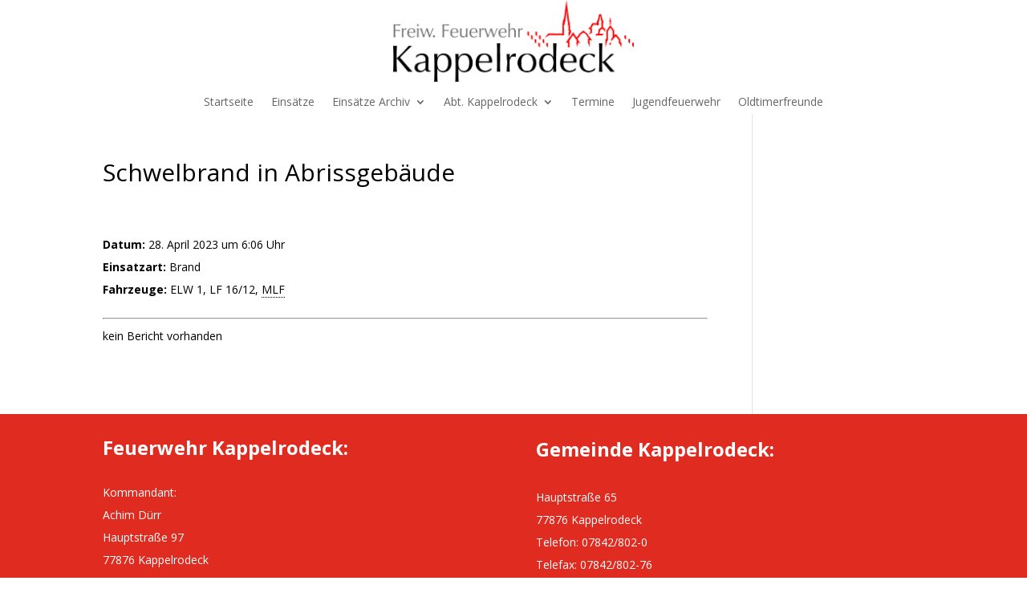

--- FILE ---
content_type: text/css
request_url: https://www.feuerwehr-kappelrodeck.de/wp-content/et-cache/1670/et-core-unified-cpt-tb-2088-tb-802-deferred-1670.min.css?ver=1768913244
body_size: 124
content:
.et_pb_section_0_tb_footer.et_pb_section{padding-top:2px;padding-bottom:0px;background-color:#E02B20!important}.et_pb_text_1_tb_footer{padding-top:2px!important}

--- FILE ---
content_type: text/css
request_url: https://www.feuerwehr-kappelrodeck.de/wp-content/cache/wpo-minify/1768908632/assets/wpo-minify-footer-b5510ebc.min.css
body_size: 97
content:
.einsatzverwaltung-reportlist .einsatz-title-month td{background-color:#e02b20;color:#fff}